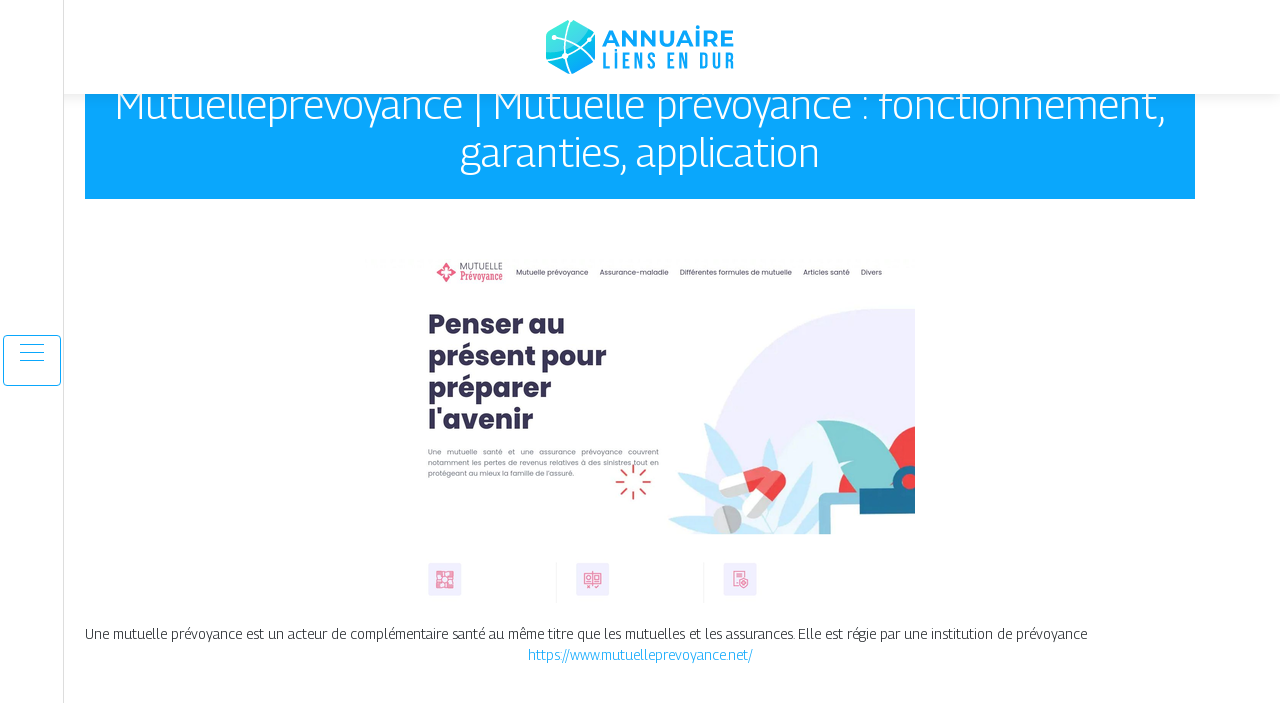

--- FILE ---
content_type: image/svg+xml
request_url: https://www.annuaire-liens-en-dur.com/wp-content/uploads/2022/01/logo.svg
body_size: 2349
content:
<?xml version="1.0" encoding="utf-8"?>
<!-- Generator: Adobe Illustrator 24.1.0, SVG Export Plug-In . SVG Version: 6.00 Build 0)  -->
<svg version="1.1" id="svg2" xmlns="http://www.w3.org/2000/svg" xmlns:xlink="http://www.w3.org/1999/xlink" x="0px" y="0px"
	 width="187.4px" height="54px" viewBox="0 0 187.4 54" style="enable-background:new 0 0 187.4 54;" xml:space="preserve">
<style type="text/css">
	.st0{fill:#0AA7FC;}
	.st1{fill:url(#SVGID_1_);}
	.st2{fill:url(#SVGID_2_);}
	.st3{fill:url(#SVGID_3_);}
	.st4{fill:url(#SVGID_4_);}
	.st5{fill:url(#SVGID_5_);}
	.st6{fill:url(#SVGID_6_);}
	.st7{opacity:0.25;fill:#FFFFFF;}
</style>
<g>
	<g>
		<path class="st0" d="M68.6,23.1h-7.4l-1.4,3.4H56l7.1-16h3.6l7.1,16H70L68.6,23.1z M67.4,20.3l-2.5-6.1l-2.5,6.1H67.4z"/>
		<path class="st0" d="M90.6,10.5v16h-3l-8-9.7v9.7H76v-16H79l7.9,9.7v-9.7H90.6z"/>
		<path class="st0" d="M109.5,10.5v16h-3l-8-9.7v9.7h-3.6v-16h3.1l7.9,9.7v-9.7H109.5z"/>
		<path class="st0" d="M115.5,24.9c-1.3-1.3-1.9-3.1-1.9-5.4v-8.9h3.7v8.8c0,2.9,1.2,4.3,3.6,4.3c1.2,0,2-0.3,2.6-1
			c0.6-0.7,0.9-1.8,0.9-3.2v-8.8h3.6v8.9c0,2.3-0.6,4.1-1.9,5.4c-1.3,1.3-3,1.9-5.3,1.9C118.5,26.8,116.8,26.1,115.5,24.9z"/>
		<path class="st0" d="M142.3,23.1h-7.4l-1.4,3.4h-3.8l7.1-16h3.6l7.1,16h-3.9L142.3,23.1z M141.1,20.3l-2.5-6.1l-2.5,6.1H141.1z"/>
		<path class="st0" d="M150.2,8.6c-0.4-0.4-0.5-0.8-0.5-1.4c0-0.5,0.2-1,0.5-1.4s0.8-0.5,1.4-0.5s1,0.2,1.4,0.5
			c0.4,0.4,0.5,0.8,0.5,1.4c0,0.6-0.2,1-0.5,1.4c-0.4,0.4-0.8,0.5-1.4,0.5S150.5,8.9,150.2,8.6z M149.7,10.5h3.7v16h-3.7V10.5z"/>
		<path class="st0" d="M167.8,26.5l-3.1-4.4h-0.2h-3.2v4.4h-3.7v-16h6.9c1.4,0,2.6,0.2,3.7,0.7c1,0.5,1.8,1.1,2.4,2s0.8,1.9,0.8,3.1
			c0,1.2-0.3,2.2-0.9,3.1c-0.6,0.9-1.4,1.5-2.4,2l3.6,5.1H167.8z M166.9,14.3c-0.6-0.5-1.4-0.7-2.5-0.7h-3v5.6h3
			c1.1,0,2-0.2,2.5-0.7c0.6-0.5,0.9-1.2,0.9-2.1C167.7,15.4,167.5,14.7,166.9,14.3z"/>
		<path class="st0" d="M187.2,23.5v3h-12.4v-16h12.1v3h-8.4V17h7.4v2.9h-7.4v3.7H187.2z"/>
		<path class="st0" d="M57.1,32.5h2.5v13.7h4.1v2.3h-6.6V32.5z"/>
		<path class="st0" d="M68.6,32.5h2.5v16h-2.5V32.5z M68.7,29.1H71v2.3h-2.3V29.1z"/>
		<path class="st0" d="M76.6,32.5h6.8v2.3h-4.3V39h3.4v2.3h-3.4v4.9h4.3v2.3h-6.8V32.5z"/>
		<path class="st0" d="M88.5,32.5h3.1l2.4,9.6h0v-9.6h2.2v16h-2.6l-3-11.6h0v11.6h-2.2V32.5z"/>
		<path class="st0" d="M101.5,44.7v-0.9h2.4v1.1c0,1.1,0.5,1.6,1.3,1.6s1.3-0.4,1.3-1.6c0-1.3-0.5-2.2-2.1-3.6
			c-2.1-1.8-2.8-3.1-2.8-5c0-2.5,1.3-4,3.7-4c2.4,0,3.6,1.5,3.6,4V37h-2.4v-0.8c0-1.1-0.5-1.6-1.3-1.6S104,35,104,36.1
			c0,1.2,0.5,2,2.2,3.4c2.1,1.8,2.8,3.1,2.8,5.1c0,2.6-1.3,4.1-3.8,4.1C102.7,48.7,101.5,47.3,101.5,44.7z"/>
		<path class="st0" d="M121.3,32.5h6.8v2.3h-4.3V39h3.4v2.3h-3.4v4.9h4.3v2.3h-6.8V32.5z"/>
		<path class="st0" d="M133.3,32.5h3.1l2.4,9.6h0v-9.6h2.2v16h-2.6l-3-11.6h0v11.6h-2.2V32.5z"/>
		<path class="st0" d="M153.9,32.5h3.8c2.5,0,3.7,1.4,3.7,3.9v8.1c0,2.6-1.2,3.9-3.7,3.9h-3.8V32.5z M157.7,46.2
			c0.8,0,1.3-0.4,1.3-1.6v-8.3c0-1.1-0.5-1.5-1.3-1.5h-1.3v11.4H157.7z"/>
		<path class="st0" d="M166.7,44.7V32.5h2.5v12.4c0,1.1,0.5,1.6,1.3,1.6s1.3-0.4,1.3-1.6V32.5h2.4v12.2c0,2.6-1.3,4-3.7,4
			S166.7,47.3,166.7,44.7z"/>
		<path class="st0" d="M179.6,32.5h3.7c2.6,0,3.7,1.2,3.7,3.7v1c0,1.6-0.5,2.7-1.6,3.1v0c1.3,0.4,1.7,1.6,1.7,3.4v2.8
			c0,0.8,0,1.3,0.3,1.9h-2.6c-0.1-0.4-0.2-0.7-0.2-2v-2.9c0-1.5-0.4-2-1.6-2h-0.9v6.8h-2.5V32.5z M183.1,39.4c0.9,0,1.5-0.4,1.5-1.7
			v-1.2c0-1.1-0.4-1.6-1.3-1.6h-1.1v4.6H183.1z"/>
	</g>
</g>
<g>
	<g>
		<g>
			<linearGradient id="SVGID_1_" gradientUnits="userSpaceOnUse" x1="9.9239" y1="5.8253" x2="37.6816" y2="47.3633">
				<stop  offset="0" style="stop-color:#00E6CD"/>
				<stop  offset="1" style="stop-color:#0AA6FC"/>
			</linearGradient>
			<path class="st1" d="M19.9,21.2c-0.4,3.6-0.5,7.5-0.1,11.8c0.7,0.2,1.3,0.6,1.8,1.1c3.6-1.6,7.5-3.6,11.3-6.3
				c-3.8-2.6-7.5-4.4-10.7-5.7C21.4,21.8,20.6,21.5,19.9,21.2z"/>
			<linearGradient id="SVGID_2_" gradientUnits="userSpaceOnUse" x1="21.8291" y1="-2.1303" x2="49.5867" y2="39.4076">
				<stop  offset="0" style="stop-color:#00E6CD"/>
				<stop  offset="1" style="stop-color:#0AA6FC"/>
			</linearGradient>
			<path class="st2" d="M20.1,19.4c0.9,0.3,1.8,0.7,2.8,1c4.1,1.7,8,3.7,11.6,6.2c2.3-1.7,4.5-3.7,6.7-5.9c-0.2-0.3-0.2-0.7-0.2-1
				c0-1.3,1-2.3,2.3-2.3c0.3,0,0.6,0.1,0.8,0.1c1.3-1.6,2.6-3.2,3.7-5c-0.6-0.8-1.3-1.4-2.2-1.9L28,0.5c-0.3-0.2-0.6-0.3-0.9-0.5
				c-0.3,1.1-1.2,2-2.4,2c-1.3,3.1-3,8-4.1,14C20.4,17.1,20.2,18.2,20.1,19.4z"/>
			<linearGradient id="SVGID_3_" gradientUnits="userSpaceOnUse" x1="25.3051" y1="-4.4531" x2="53.0627" y2="37.0849">
				<stop  offset="0" style="stop-color:#00E6CD"/>
				<stop  offset="1" style="stop-color:#0AA6FC"/>
			</linearGradient>
			<path class="st3" d="M48.7,14.3c-1.1,1.5-2.2,3-3.4,4.4c0.1,0.3,0.2,0.6,0.2,0.9c0,1.3-1,2.3-2.3,2.3c-0.3,0-0.5,0-0.7-0.1
				c-2,2.1-4.2,4-6.5,5.8c0.1,0.1,0.2,0.1,0.2,0.2c4.6,3.5,8.7,7.6,12,12.3c0.5-1,0.8-2.1,0.8-3.3V16.6
				C49.1,15.8,48.9,15.1,48.7,14.3z"/>
			<linearGradient id="SVGID_4_" gradientUnits="userSpaceOnUse" x1="4.4071" y1="9.5119" x2="32.1648" y2="51.0499">
				<stop  offset="0" style="stop-color:#00E6CD"/>
				<stop  offset="1" style="stop-color:#0AA6FC"/>
			</linearGradient>
			<path class="st4" d="M18,33.1c-0.4-4.1-0.3-8.3,0.2-12.5c-3.2-1-5.9-1.6-7.7-1.9c-0.4,0.8-1.2,1.3-2.1,1.4
				c-1.4,0.1-2.7-0.9-2.8-2.4c-0.1-1.4,0.9-2.7,2.4-2.8c1.3-0.1,2.5,0.8,2.8,2c1.8,0.3,4.5,0.8,7.7,1.9c0.1-1.1,0.3-2.1,0.5-3.2
				C20,9.6,21.6,4.7,23,1.5c-0.5-0.4-0.8-0.9-1-1.5c-0.3,0.1-0.6,0.3-0.9,0.5L3.5,10.6C1.3,11.8,0,14.1,0,16.6v20.3
				c0,0.9,0.2,1.8,0.5,2.6c2.6-0.2,8.4-0.9,15.5-3.2C15.8,34.8,16.7,33.6,18,33.1z"/>
			<linearGradient id="SVGID_5_" gradientUnits="userSpaceOnUse" x1="-5.7993" y1="16.3322" x2="21.9584" y2="57.8703">
				<stop  offset="0" style="stop-color:#00E6CD"/>
				<stop  offset="1" style="stop-color:#0AA6FC"/>
			</linearGradient>
			<path class="st5" d="M16.6,37.9c-6.6,2.2-12.1,3-15.1,3.3c0.5,0.7,1.2,1.3,2,1.8L21,53.1c0.8,0.5,1.8,0.8,2.7,0.9
				c-2.3-4.7-4-9.7-4.9-14.8C17.9,39.1,17.1,38.6,16.6,37.9z"/>
			<linearGradient id="SVGID_6_" gradientUnits="userSpaceOnUse" x1="8.8321" y1="6.5549" x2="36.5897" y2="48.0929">
				<stop  offset="0" style="stop-color:#00E6CD"/>
				<stop  offset="1" style="stop-color:#0AA6FC"/>
			</linearGradient>
			<path class="st6" d="M34.4,28.8c-0.1,0.1-0.2,0.2-0.3,0.2c-3.7,2.6-7.7,4.8-11.9,6.7c0.1,1.3-0.6,2.4-1.6,3
				c0.9,4.9,2.5,10,5.1,15.2c0.8-0.1,1.6-0.4,2.3-0.8L45.6,43c0.6-0.3,1.1-0.7,1.5-1.2C43.3,36.2,38.8,32,34.4,28.8z"/>
		</g>
		<path class="st7" d="M23,1.5c-1.3,3.2-3,8.1-4.1,14.1c-0.2,1.1-0.4,2.1-0.5,3.2c-3.2-1-5.9-1.6-7.7-1.9c-0.3-1.3-1.5-2.2-2.8-2
			c-1.4,0.1-2.5,1.4-2.4,2.8c0.1,1.4,1.4,2.5,2.8,2.4c0.9-0.1,1.7-0.6,2.1-1.4c1.8,0.3,4.5,0.9,7.7,1.9c-0.4,3.3-0.5,6.5-0.3,9.7
			c-4.2,1.3-8.6,2.1-13.2,2.1c-1.6,0-3.1-0.1-4.6-0.2V16.6c0-2.5,1.3-4.8,3.5-6.1L21,0.5C21.3,0.3,21.7,0.1,22,0
			C22.1,0.6,22.5,1.1,23,1.5z"/>
		<path class="st7" d="M22.2,22.1c1.9,0.8,4,1.7,6.2,3c-2.8,1.9-5.7,3.4-8.9,4.6c-0.1-3,0-5.8,0.3-8.5
			C20.6,21.5,21.4,21.8,22.2,22.1z"/>
		<path class="st7" d="M42.7,8.9c-3,5.9-7.3,11-12.6,15c-2.3-1.3-4.8-2.5-7.3-3.5c-0.9-0.4-1.9-0.7-2.8-1c0.2-1.2,0.3-2.3,0.5-3.4
			c1.1-6,2.8-10.8,4.1-14c1.2-0.1,2.2-0.9,2.4-2c0.3,0.1,0.6,0.3,0.9,0.5L42.7,8.9z"/>
	</g>
</g>
</svg>
